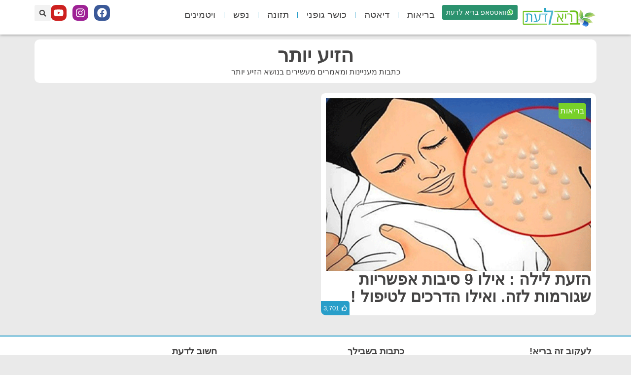

--- FILE ---
content_type: text/html; charset=utf-8
request_url: https://www.google.com/recaptcha/api2/aframe
body_size: 268
content:
<!DOCTYPE HTML><html><head><meta http-equiv="content-type" content="text/html; charset=UTF-8"></head><body><script nonce="LisYhSWRjP5G9S3R9X7W8Q">/** Anti-fraud and anti-abuse applications only. See google.com/recaptcha */ try{var clients={'sodar':'https://pagead2.googlesyndication.com/pagead/sodar?'};window.addEventListener("message",function(a){try{if(a.source===window.parent){var b=JSON.parse(a.data);var c=clients[b['id']];if(c){var d=document.createElement('img');d.src=c+b['params']+'&rc='+(localStorage.getItem("rc::a")?sessionStorage.getItem("rc::b"):"");window.document.body.appendChild(d);sessionStorage.setItem("rc::e",parseInt(sessionStorage.getItem("rc::e")||0)+1);localStorage.setItem("rc::h",'1768794782482');}}}catch(b){}});window.parent.postMessage("_grecaptcha_ready", "*");}catch(b){}</script></body></html>

--- FILE ---
content_type: application/javascript; charset=utf-8
request_url: https://fundingchoicesmessages.google.com/f/AGSKWxVKpvTc-Pk1fTWIqJoXXNyrnzKj3OpcVJO1Xe0gpx0CC2RPzaoyL75c7KRxplCAwNjCOaxKBdxUtOj2ffizXpqIkCQTcx4DmLRlybSQHiHe8L36pe2N6HxvjzxWjzkaNl6qaWKH4eV6H6l1ZWBPXW1C-Q2A_172SyL76ZmKVwt8__Ri1QBrXgEQ2vgY/_/ads/jquery./getbanner.cfm?.bz/ads//ad-frame._ad_top_
body_size: -1291
content:
window['8fba7342-c103-411f-ae3b-e5e669c573e2'] = true;

--- FILE ---
content_type: application/javascript; charset=utf-8
request_url: https://fundingchoicesmessages.google.com/f/AGSKWxWsMAEhQwGTe-tu24qOBOe8u5B_cx8EjAHw18mRCZV1SIYfha6W6SYX2Q5tN210xc-9hj0adm9z7GZdQFHDA2dpXStToMz5zaFRiLMN6kBPf5MFhxJbeOGDvYj45KIYC8kUE8qRYw==?fccs=W251bGwsbnVsbCxudWxsLG51bGwsbnVsbCxudWxsLFsxNzY4Nzk0NzgyLDU2NTAwMDAwMF0sbnVsbCxudWxsLG51bGwsW251bGwsWzcsNiw5XSxudWxsLDIsbnVsbCwiZW4iLG51bGwsbnVsbCxudWxsLG51bGwsbnVsbCwxXSwiaHR0cHM6Ly93d3cuYmFyaWxhZGFhdC5jb20vdGFnLyVENyU5NCVENyU5NiVENyU5OSVENyVBMi0lRDclOTklRDclOTUlRDclQUElRDclQTgvIixudWxsLFtbOCwiTTlsa3pVYVpEc2ciXSxbOSwiZW4tVVMiXSxbMTksIjIiXSxbMTcsIlswXSJdLFsyNCwiIl0sWzI5LCJmYWxzZSJdXV0
body_size: 217
content:
if (typeof __googlefc.fcKernelManager.run === 'function') {"use strict";this.default_ContributorServingResponseClientJs=this.default_ContributorServingResponseClientJs||{};(function(_){var window=this;
try{
var np=function(a){this.A=_.t(a)};_.u(np,_.J);var op=function(a){this.A=_.t(a)};_.u(op,_.J);op.prototype.getWhitelistStatus=function(){return _.F(this,2)};var pp=function(a){this.A=_.t(a)};_.u(pp,_.J);var qp=_.Zc(pp),rp=function(a,b,c){this.B=a;this.j=_.A(b,np,1);this.l=_.A(b,_.Nk,3);this.F=_.A(b,op,4);a=this.B.location.hostname;this.D=_.Dg(this.j,2)&&_.O(this.j,2)!==""?_.O(this.j,2):a;a=new _.Og(_.Ok(this.l));this.C=new _.bh(_.q.document,this.D,a);this.console=null;this.o=new _.jp(this.B,c,a)};
rp.prototype.run=function(){if(_.O(this.j,3)){var a=this.C,b=_.O(this.j,3),c=_.dh(a),d=new _.Ug;b=_.fg(d,1,b);c=_.C(c,1,b);_.hh(a,c)}else _.eh(this.C,"FCNEC");_.lp(this.o,_.A(this.l,_.Ae,1),this.l.getDefaultConsentRevocationText(),this.l.getDefaultConsentRevocationCloseText(),this.l.getDefaultConsentRevocationAttestationText(),this.D);_.mp(this.o,_.F(this.F,1),this.F.getWhitelistStatus());var e;a=(e=this.B.googlefc)==null?void 0:e.__executeManualDeployment;a!==void 0&&typeof a==="function"&&_.Qo(this.o.G,
"manualDeploymentApi")};var sp=function(){};sp.prototype.run=function(a,b,c){var d;return _.v(function(e){d=qp(b);(new rp(a,d,c)).run();return e.return({})})};_.Rk(7,new sp);
}catch(e){_._DumpException(e)}
}).call(this,this.default_ContributorServingResponseClientJs);
// Google Inc.

//# sourceURL=/_/mss/boq-content-ads-contributor/_/js/k=boq-content-ads-contributor.ContributorServingResponseClientJs.en_US.M9lkzUaZDsg.es5.O/d=1/exm=ad_blocking_detection_executable,kernel_loader,loader_js_executable,web_iab_tcf_v2_signal_executable/ed=1/rs=AJlcJMzanTQvnnVdXXtZinnKRQ21NfsPog/m=cookie_refresh_executable
__googlefc.fcKernelManager.run('\x5b\x5b\x5b7,\x22\x5b\x5bnull,\\\x22bariladaat.com\\\x22,\\\x22AKsRol-QvvSYlPoJ3XaaB0s3Rn1u8G89OTCM4tqyJ-JcTdmXZHzc5Akuv23nNOrQ7fGG9iSIV4JsEqnbJHW4HU4G15R7mIKPcxYwtZtsZNNEAlrJP19lleOjIQxTTdGWX1_mwmCW6PUHC5VPbQ8oK5O-Byr_0yU09A\\\\u003d\\\\u003d\\\x22\x5d,null,\x5b\x5bnull,null,null,\\\x22https:\/\/fundingchoicesmessages.google.com\/f\/AGSKWxVWYZ16z0PjpYVWGMLFY2S8OMAol0qVbn5yrWhTB_0xWwzHi3zrs7eoXmhk5cXyktmiwnayRK9dZq1qe1Q5O2_8TJuYAyGGNlDUhkjZE-bTEat8KZTTMDYAORmXqsus8ImmaEIBPQ\\\\u003d\\\\u003d\\\x22\x5d,null,null,\x5bnull,null,null,\\\x22https:\/\/fundingchoicesmessages.google.com\/el\/AGSKWxU0NspUv3BV1r95RBSNY-AR11PGcCEnKdPxFCqTGJheW_E0s4KwomCDiMZAAxiuMi2cKzaHf4mKuDEhs6vr1drbljVNF4tqzT14rSM8k671hxvI7GtUou4U47pO8OlDsqfYzLnw_A\\\\u003d\\\\u003d\\\x22\x5d,null,\x5bnull,\x5b7,6,9\x5d,null,2,null,\\\x22en\\\x22,null,null,null,null,null,1\x5d,null,\\\x22Privacy and cookie settings\\\x22,\\\x22Close\\\x22,null,null,null,\\\x22Managed by Google. Complies with IAB TCF. CMP ID: 300\\\x22\x5d,\x5b3,1\x5d\x5d\x22\x5d\x5d,\x5bnull,null,null,\x22https:\/\/fundingchoicesmessages.google.com\/f\/AGSKWxUQjj_QqEqqZkCzu7qya0H9Gnu75D-SuSlAgIU0eq6k1JWkOr2viOAzgEfWMLo8f1_X_UNANTKD_r0pQnz1V0KxLJs9F0YN6EAX5XvkOCpQW7DMxhe9Z53yFg1Jy-qRgDivJMU0ig\\u003d\\u003d\x22\x5d\x5d');}